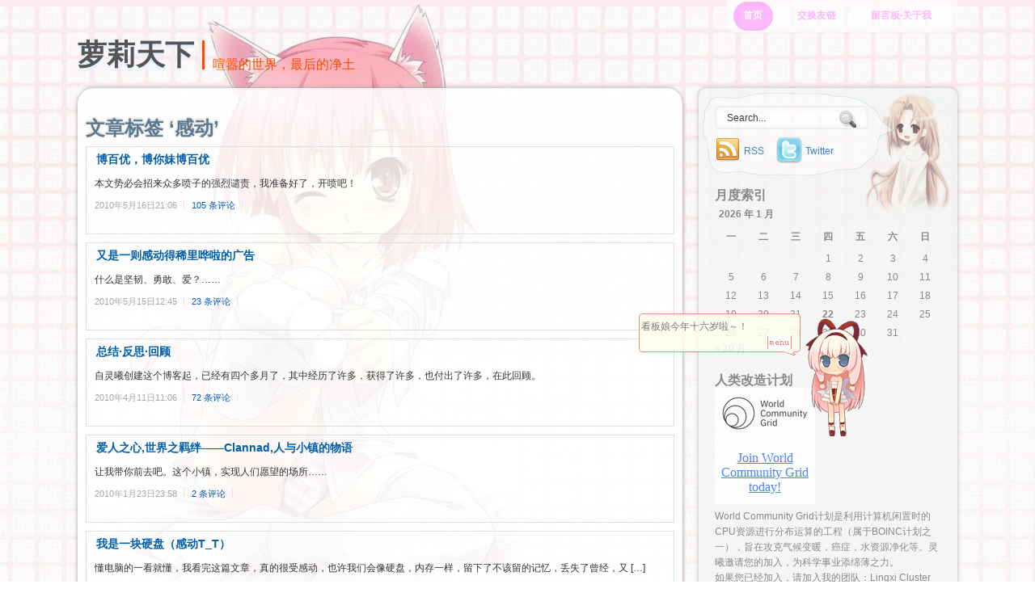

--- FILE ---
content_type: text/html; charset=UTF-8
request_url: https://lolis.info/tag/%E6%84%9F%E5%8A%A8
body_size: 11370
content:
<!DOCTYPE html PUBLIC "-//W3C//DTD XHTML 1.0 Strict//EN" "http://www.w3.org/TR/xhtml1/DTD/xhtml1-strict.dtd"> 


<html xmlns="http://www.w3.org/1999/xhtml" dir="ltr" lang="zh-Hans" prefix="og: https://ogp.me/ns#">

<head profile="http://gmpg.org/xfn/11">

	<title>

      
            感动 | 萝莉天下
            -萝莉天下
      
   </title>

	<meta http-equiv="content-type" content="text/html; charset=UTF-8" />

	<meta name="description" content="喧嚣的世界，最后的净土" />
	<meta name="google-site-verification" content="hjz8TNoypVJhSwl_xuRxtSQYX3FCW7tf7YyuIKqyRV8" />
	<style type="text/css" media="screen">@import url( https://lolis.info/wp-content/themes/lolis_new/style.css );</style>

   <link rel="alternate" type="application/rss+xml" title="RSS 2.0 - 所有文章" href="https://lolis.info/feed" />

	<link rel="alternate" type="application/rss+xml" title="RSS 2.0 - 所有评论" href="https://lolis.info/comments/feed" />

   <link rel="pingback" href="https://lolis.info/xmlrpc.php" />

      <!--[if lt IE 7]>

      <script type="text/javascript" src="https://lolis.info/wp-content/themes/lolis_new/js/unitpngfix.js"></script>

		<link rel="stylesheet" href="https://lolis.info/wp-content/themes/lolis_new/ie6.css" type="text/css" media="screen" />

	   <![endif]-->

   
   
		<!-- All in One SEO 4.9.2 - aioseo.com -->
	<meta name="robots" content="max-image-preview:large" />
	<link rel="canonical" href="https://lolis.info/tag/%e6%84%9f%e5%8a%a8" />
	<meta name="generator" content="All in One SEO (AIOSEO) 4.9.2" />
		<script type="application/ld+json" class="aioseo-schema">
			{"@context":"https:\/\/schema.org","@graph":[{"@type":"BreadcrumbList","@id":"https:\/\/lolis.info\/tag\/%E6%84%9F%E5%8A%A8#breadcrumblist","itemListElement":[{"@type":"ListItem","@id":"https:\/\/lolis.info#listItem","position":1,"name":"Home","item":"https:\/\/lolis.info","nextItem":{"@type":"ListItem","@id":"https:\/\/lolis.info\/tag\/%e6%84%9f%e5%8a%a8#listItem","name":"\u611f\u52a8"}},{"@type":"ListItem","@id":"https:\/\/lolis.info\/tag\/%e6%84%9f%e5%8a%a8#listItem","position":2,"name":"\u611f\u52a8","previousItem":{"@type":"ListItem","@id":"https:\/\/lolis.info#listItem","name":"Home"}}]},{"@type":"CollectionPage","@id":"https:\/\/lolis.info\/tag\/%E6%84%9F%E5%8A%A8#collectionpage","url":"https:\/\/lolis.info\/tag\/%E6%84%9F%E5%8A%A8","name":"\u611f\u52a8 | \u841d\u8389\u5929\u4e0b","inLanguage":"zh-CN","isPartOf":{"@id":"https:\/\/lolis.info\/#website"},"breadcrumb":{"@id":"https:\/\/lolis.info\/tag\/%E6%84%9F%E5%8A%A8#breadcrumblist"}},{"@type":"Organization","@id":"https:\/\/lolis.info\/#organization","name":"\u841d\u8389\u5929\u4e0b","description":"\u55a7\u56a3\u7684\u4e16\u754c\uff0c\u6700\u540e\u7684\u51c0\u571f","url":"https:\/\/lolis.info\/"},{"@type":"WebSite","@id":"https:\/\/lolis.info\/#website","url":"https:\/\/lolis.info\/","name":"\u841d\u8389\u5929\u4e0b","description":"\u55a7\u56a3\u7684\u4e16\u754c\uff0c\u6700\u540e\u7684\u51c0\u571f","inLanguage":"zh-CN","publisher":{"@id":"https:\/\/lolis.info\/#organization"}}]}
		</script>
		<!-- All in One SEO -->

<link rel="alternate" type="application/rss+xml" title="萝莉天下 &raquo; 感动 标签 Feed" href="https://lolis.info/tag/%e6%84%9f%e5%8a%a8/feed" />
<style id='wp-img-auto-sizes-contain-inline-css' type='text/css'>
img:is([sizes=auto i],[sizes^="auto," i]){contain-intrinsic-size:3000px 1500px}
/*# sourceURL=wp-img-auto-sizes-contain-inline-css */
</style>
<style id='wp-emoji-styles-inline-css' type='text/css'>

	img.wp-smiley, img.emoji {
		display: inline !important;
		border: none !important;
		box-shadow: none !important;
		height: 1em !important;
		width: 1em !important;
		margin: 0 0.07em !important;
		vertical-align: -0.1em !important;
		background: none !important;
		padding: 0 !important;
	}
/*# sourceURL=wp-emoji-styles-inline-css */
</style>
<style id='wp-block-library-inline-css' type='text/css'>
:root{--wp-block-synced-color:#7a00df;--wp-block-synced-color--rgb:122,0,223;--wp-bound-block-color:var(--wp-block-synced-color);--wp-editor-canvas-background:#ddd;--wp-admin-theme-color:#007cba;--wp-admin-theme-color--rgb:0,124,186;--wp-admin-theme-color-darker-10:#006ba1;--wp-admin-theme-color-darker-10--rgb:0,107,160.5;--wp-admin-theme-color-darker-20:#005a87;--wp-admin-theme-color-darker-20--rgb:0,90,135;--wp-admin-border-width-focus:2px}@media (min-resolution:192dpi){:root{--wp-admin-border-width-focus:1.5px}}.wp-element-button{cursor:pointer}:root .has-very-light-gray-background-color{background-color:#eee}:root .has-very-dark-gray-background-color{background-color:#313131}:root .has-very-light-gray-color{color:#eee}:root .has-very-dark-gray-color{color:#313131}:root .has-vivid-green-cyan-to-vivid-cyan-blue-gradient-background{background:linear-gradient(135deg,#00d084,#0693e3)}:root .has-purple-crush-gradient-background{background:linear-gradient(135deg,#34e2e4,#4721fb 50%,#ab1dfe)}:root .has-hazy-dawn-gradient-background{background:linear-gradient(135deg,#faaca8,#dad0ec)}:root .has-subdued-olive-gradient-background{background:linear-gradient(135deg,#fafae1,#67a671)}:root .has-atomic-cream-gradient-background{background:linear-gradient(135deg,#fdd79a,#004a59)}:root .has-nightshade-gradient-background{background:linear-gradient(135deg,#330968,#31cdcf)}:root .has-midnight-gradient-background{background:linear-gradient(135deg,#020381,#2874fc)}:root{--wp--preset--font-size--normal:16px;--wp--preset--font-size--huge:42px}.has-regular-font-size{font-size:1em}.has-larger-font-size{font-size:2.625em}.has-normal-font-size{font-size:var(--wp--preset--font-size--normal)}.has-huge-font-size{font-size:var(--wp--preset--font-size--huge)}.has-text-align-center{text-align:center}.has-text-align-left{text-align:left}.has-text-align-right{text-align:right}.has-fit-text{white-space:nowrap!important}#end-resizable-editor-section{display:none}.aligncenter{clear:both}.items-justified-left{justify-content:flex-start}.items-justified-center{justify-content:center}.items-justified-right{justify-content:flex-end}.items-justified-space-between{justify-content:space-between}.screen-reader-text{border:0;clip-path:inset(50%);height:1px;margin:-1px;overflow:hidden;padding:0;position:absolute;width:1px;word-wrap:normal!important}.screen-reader-text:focus{background-color:#ddd;clip-path:none;color:#444;display:block;font-size:1em;height:auto;left:5px;line-height:normal;padding:15px 23px 14px;text-decoration:none;top:5px;width:auto;z-index:100000}html :where(.has-border-color){border-style:solid}html :where([style*=border-top-color]){border-top-style:solid}html :where([style*=border-right-color]){border-right-style:solid}html :where([style*=border-bottom-color]){border-bottom-style:solid}html :where([style*=border-left-color]){border-left-style:solid}html :where([style*=border-width]){border-style:solid}html :where([style*=border-top-width]){border-top-style:solid}html :where([style*=border-right-width]){border-right-style:solid}html :where([style*=border-bottom-width]){border-bottom-style:solid}html :where([style*=border-left-width]){border-left-style:solid}html :where(img[class*=wp-image-]){height:auto;max-width:100%}:where(figure){margin:0 0 1em}html :where(.is-position-sticky){--wp-admin--admin-bar--position-offset:var(--wp-admin--admin-bar--height,0px)}@media screen and (max-width:600px){html :where(.is-position-sticky){--wp-admin--admin-bar--position-offset:0px}}

/*# sourceURL=wp-block-library-inline-css */
</style><style id='global-styles-inline-css' type='text/css'>
:root{--wp--preset--aspect-ratio--square: 1;--wp--preset--aspect-ratio--4-3: 4/3;--wp--preset--aspect-ratio--3-4: 3/4;--wp--preset--aspect-ratio--3-2: 3/2;--wp--preset--aspect-ratio--2-3: 2/3;--wp--preset--aspect-ratio--16-9: 16/9;--wp--preset--aspect-ratio--9-16: 9/16;--wp--preset--color--black: #000000;--wp--preset--color--cyan-bluish-gray: #abb8c3;--wp--preset--color--white: #ffffff;--wp--preset--color--pale-pink: #f78da7;--wp--preset--color--vivid-red: #cf2e2e;--wp--preset--color--luminous-vivid-orange: #ff6900;--wp--preset--color--luminous-vivid-amber: #fcb900;--wp--preset--color--light-green-cyan: #7bdcb5;--wp--preset--color--vivid-green-cyan: #00d084;--wp--preset--color--pale-cyan-blue: #8ed1fc;--wp--preset--color--vivid-cyan-blue: #0693e3;--wp--preset--color--vivid-purple: #9b51e0;--wp--preset--gradient--vivid-cyan-blue-to-vivid-purple: linear-gradient(135deg,rgb(6,147,227) 0%,rgb(155,81,224) 100%);--wp--preset--gradient--light-green-cyan-to-vivid-green-cyan: linear-gradient(135deg,rgb(122,220,180) 0%,rgb(0,208,130) 100%);--wp--preset--gradient--luminous-vivid-amber-to-luminous-vivid-orange: linear-gradient(135deg,rgb(252,185,0) 0%,rgb(255,105,0) 100%);--wp--preset--gradient--luminous-vivid-orange-to-vivid-red: linear-gradient(135deg,rgb(255,105,0) 0%,rgb(207,46,46) 100%);--wp--preset--gradient--very-light-gray-to-cyan-bluish-gray: linear-gradient(135deg,rgb(238,238,238) 0%,rgb(169,184,195) 100%);--wp--preset--gradient--cool-to-warm-spectrum: linear-gradient(135deg,rgb(74,234,220) 0%,rgb(151,120,209) 20%,rgb(207,42,186) 40%,rgb(238,44,130) 60%,rgb(251,105,98) 80%,rgb(254,248,76) 100%);--wp--preset--gradient--blush-light-purple: linear-gradient(135deg,rgb(255,206,236) 0%,rgb(152,150,240) 100%);--wp--preset--gradient--blush-bordeaux: linear-gradient(135deg,rgb(254,205,165) 0%,rgb(254,45,45) 50%,rgb(107,0,62) 100%);--wp--preset--gradient--luminous-dusk: linear-gradient(135deg,rgb(255,203,112) 0%,rgb(199,81,192) 50%,rgb(65,88,208) 100%);--wp--preset--gradient--pale-ocean: linear-gradient(135deg,rgb(255,245,203) 0%,rgb(182,227,212) 50%,rgb(51,167,181) 100%);--wp--preset--gradient--electric-grass: linear-gradient(135deg,rgb(202,248,128) 0%,rgb(113,206,126) 100%);--wp--preset--gradient--midnight: linear-gradient(135deg,rgb(2,3,129) 0%,rgb(40,116,252) 100%);--wp--preset--font-size--small: 13px;--wp--preset--font-size--medium: 20px;--wp--preset--font-size--large: 36px;--wp--preset--font-size--x-large: 42px;--wp--preset--spacing--20: 0.44rem;--wp--preset--spacing--30: 0.67rem;--wp--preset--spacing--40: 1rem;--wp--preset--spacing--50: 1.5rem;--wp--preset--spacing--60: 2.25rem;--wp--preset--spacing--70: 3.38rem;--wp--preset--spacing--80: 5.06rem;--wp--preset--shadow--natural: 6px 6px 9px rgba(0, 0, 0, 0.2);--wp--preset--shadow--deep: 12px 12px 50px rgba(0, 0, 0, 0.4);--wp--preset--shadow--sharp: 6px 6px 0px rgba(0, 0, 0, 0.2);--wp--preset--shadow--outlined: 6px 6px 0px -3px rgb(255, 255, 255), 6px 6px rgb(0, 0, 0);--wp--preset--shadow--crisp: 6px 6px 0px rgb(0, 0, 0);}:where(.is-layout-flex){gap: 0.5em;}:where(.is-layout-grid){gap: 0.5em;}body .is-layout-flex{display: flex;}.is-layout-flex{flex-wrap: wrap;align-items: center;}.is-layout-flex > :is(*, div){margin: 0;}body .is-layout-grid{display: grid;}.is-layout-grid > :is(*, div){margin: 0;}:where(.wp-block-columns.is-layout-flex){gap: 2em;}:where(.wp-block-columns.is-layout-grid){gap: 2em;}:where(.wp-block-post-template.is-layout-flex){gap: 1.25em;}:where(.wp-block-post-template.is-layout-grid){gap: 1.25em;}.has-black-color{color: var(--wp--preset--color--black) !important;}.has-cyan-bluish-gray-color{color: var(--wp--preset--color--cyan-bluish-gray) !important;}.has-white-color{color: var(--wp--preset--color--white) !important;}.has-pale-pink-color{color: var(--wp--preset--color--pale-pink) !important;}.has-vivid-red-color{color: var(--wp--preset--color--vivid-red) !important;}.has-luminous-vivid-orange-color{color: var(--wp--preset--color--luminous-vivid-orange) !important;}.has-luminous-vivid-amber-color{color: var(--wp--preset--color--luminous-vivid-amber) !important;}.has-light-green-cyan-color{color: var(--wp--preset--color--light-green-cyan) !important;}.has-vivid-green-cyan-color{color: var(--wp--preset--color--vivid-green-cyan) !important;}.has-pale-cyan-blue-color{color: var(--wp--preset--color--pale-cyan-blue) !important;}.has-vivid-cyan-blue-color{color: var(--wp--preset--color--vivid-cyan-blue) !important;}.has-vivid-purple-color{color: var(--wp--preset--color--vivid-purple) !important;}.has-black-background-color{background-color: var(--wp--preset--color--black) !important;}.has-cyan-bluish-gray-background-color{background-color: var(--wp--preset--color--cyan-bluish-gray) !important;}.has-white-background-color{background-color: var(--wp--preset--color--white) !important;}.has-pale-pink-background-color{background-color: var(--wp--preset--color--pale-pink) !important;}.has-vivid-red-background-color{background-color: var(--wp--preset--color--vivid-red) !important;}.has-luminous-vivid-orange-background-color{background-color: var(--wp--preset--color--luminous-vivid-orange) !important;}.has-luminous-vivid-amber-background-color{background-color: var(--wp--preset--color--luminous-vivid-amber) !important;}.has-light-green-cyan-background-color{background-color: var(--wp--preset--color--light-green-cyan) !important;}.has-vivid-green-cyan-background-color{background-color: var(--wp--preset--color--vivid-green-cyan) !important;}.has-pale-cyan-blue-background-color{background-color: var(--wp--preset--color--pale-cyan-blue) !important;}.has-vivid-cyan-blue-background-color{background-color: var(--wp--preset--color--vivid-cyan-blue) !important;}.has-vivid-purple-background-color{background-color: var(--wp--preset--color--vivid-purple) !important;}.has-black-border-color{border-color: var(--wp--preset--color--black) !important;}.has-cyan-bluish-gray-border-color{border-color: var(--wp--preset--color--cyan-bluish-gray) !important;}.has-white-border-color{border-color: var(--wp--preset--color--white) !important;}.has-pale-pink-border-color{border-color: var(--wp--preset--color--pale-pink) !important;}.has-vivid-red-border-color{border-color: var(--wp--preset--color--vivid-red) !important;}.has-luminous-vivid-orange-border-color{border-color: var(--wp--preset--color--luminous-vivid-orange) !important;}.has-luminous-vivid-amber-border-color{border-color: var(--wp--preset--color--luminous-vivid-amber) !important;}.has-light-green-cyan-border-color{border-color: var(--wp--preset--color--light-green-cyan) !important;}.has-vivid-green-cyan-border-color{border-color: var(--wp--preset--color--vivid-green-cyan) !important;}.has-pale-cyan-blue-border-color{border-color: var(--wp--preset--color--pale-cyan-blue) !important;}.has-vivid-cyan-blue-border-color{border-color: var(--wp--preset--color--vivid-cyan-blue) !important;}.has-vivid-purple-border-color{border-color: var(--wp--preset--color--vivid-purple) !important;}.has-vivid-cyan-blue-to-vivid-purple-gradient-background{background: var(--wp--preset--gradient--vivid-cyan-blue-to-vivid-purple) !important;}.has-light-green-cyan-to-vivid-green-cyan-gradient-background{background: var(--wp--preset--gradient--light-green-cyan-to-vivid-green-cyan) !important;}.has-luminous-vivid-amber-to-luminous-vivid-orange-gradient-background{background: var(--wp--preset--gradient--luminous-vivid-amber-to-luminous-vivid-orange) !important;}.has-luminous-vivid-orange-to-vivid-red-gradient-background{background: var(--wp--preset--gradient--luminous-vivid-orange-to-vivid-red) !important;}.has-very-light-gray-to-cyan-bluish-gray-gradient-background{background: var(--wp--preset--gradient--very-light-gray-to-cyan-bluish-gray) !important;}.has-cool-to-warm-spectrum-gradient-background{background: var(--wp--preset--gradient--cool-to-warm-spectrum) !important;}.has-blush-light-purple-gradient-background{background: var(--wp--preset--gradient--blush-light-purple) !important;}.has-blush-bordeaux-gradient-background{background: var(--wp--preset--gradient--blush-bordeaux) !important;}.has-luminous-dusk-gradient-background{background: var(--wp--preset--gradient--luminous-dusk) !important;}.has-pale-ocean-gradient-background{background: var(--wp--preset--gradient--pale-ocean) !important;}.has-electric-grass-gradient-background{background: var(--wp--preset--gradient--electric-grass) !important;}.has-midnight-gradient-background{background: var(--wp--preset--gradient--midnight) !important;}.has-small-font-size{font-size: var(--wp--preset--font-size--small) !important;}.has-medium-font-size{font-size: var(--wp--preset--font-size--medium) !important;}.has-large-font-size{font-size: var(--wp--preset--font-size--large) !important;}.has-x-large-font-size{font-size: var(--wp--preset--font-size--x-large) !important;}
/*# sourceURL=global-styles-inline-css */
</style>

<style id='classic-theme-styles-inline-css' type='text/css'>
/*! This file is auto-generated */
.wp-block-button__link{color:#fff;background-color:#32373c;border-radius:9999px;box-shadow:none;text-decoration:none;padding:calc(.667em + 2px) calc(1.333em + 2px);font-size:1.125em}.wp-block-file__button{background:#32373c;color:#fff;text-decoration:none}
/*# sourceURL=/wp-includes/css/classic-themes.min.css */
</style>
<link rel='stylesheet' id='jquery.fancybox-css' href='https://lolis.info/wp-content/plugins/fancy-box/jquery.fancybox.css?ver=1.2.6' type='text/css' media='all' />
<link rel='stylesheet' id='wp-pagenavi-css' href='https://lolis.info/wp-content/themes/lolis_new/pagenavi-css.css?ver=2.70' type='text/css' media='all' />
<link rel='stylesheet' id='digg_css-css' href='https://lolis.info/wp-content/plugins/wordpress-comment-digg.bak/css/style.css?ver=6.9' type='text/css' media='all' />
<script type="text/javascript" src="https://lolis.info/wp-includes/js/jquery/jquery.min.js?ver=3.7.1" id="jquery-core-js"></script>
<script type="text/javascript" src="https://lolis.info/wp-includes/js/jquery/jquery-migrate.min.js?ver=3.4.1" id="jquery-migrate-js"></script>
<script type="text/javascript" src="https://lolis.info/wp-content/plugins/fancy-box/jquery.fancybox.js?ver=1.2.6" id="jquery.fancybox-js"></script>
<script type="text/javascript" src="https://lolis.info/wp-content/plugins/fancy-box/jquery.easing.js?ver=1.3" id="jquery.easing-js"></script>
<link rel="EditURI" type="application/rsd+xml" title="RSD" href="https://lolis.info/xmlrpc.php?rsd" />
<meta name="generator" content="WordPress 6.9" />
<script type="text/javascript">
  jQuery(document).ready(function($){
    var select = $('a[href$=".bmp"],a[href$=".gif"],a[href$=".jpg"],a[href$=".jpeg"],a[href$=".png"],a[href$=".BMP"],a[href$=".GIF"],a[href$=".JPG"],a[href$=".JPEG"],a[href$=".PNG"]');
    select.attr('rel', 'fancybox');
    select.fancybox();
  });
</script>
<link rel="stylesheet" type="text/css" href="https://lolis.info/wp-content/plugins/weichuncai/css/style.css"><script>var path = "https://lolis.info";var imagewidth = '85';var imageheight = '152';</script><script src="https://lolis.info/wp-content/plugins/weichuncai/js/common.js"></script><script>smWCC.createFace("https://lolis.info/wp-content/plugins/weichuncai/skin/rakutori/face1.gif", "https://lolis.info/wp-content/plugins/weichuncai/skin/rakutori/face2.gif", "https://lolis.info/wp-content/plugins/weichuncai/skin/rakutori/face3.gif");</script><script>var talkself_user = [  ];smWCC.talkself_arr = smWCC.talkself_arr.concat(talkself_user);</script><script type="text/javascript">
	window._wp_rp_static_base_url = 'https://wprp.sovrn.com/static/';
	window._wp_rp_wp_ajax_url = "https://lolis.info/wp-admin/admin-ajax.php";
	window._wp_rp_plugin_version = '3.6.4';
	window._wp_rp_post_id = '676';
	window._wp_rp_num_rel_posts = '10';
	window._wp_rp_thumbnails = false;
	window._wp_rp_post_title = '%E5%8D%9A%E7%99%BE%E4%BC%98%EF%BC%8C%E5%8D%9A%E4%BD%A0%E5%A6%B9%E5%8D%9A%E7%99%BE%E4%BC%98';
	window._wp_rp_post_tags = ['seo', '%E5%90%83%E9%A5%AD', '%E7%99%BE%E5%BA%A6%E5%9C%B0%E5%9B%BE', '%E5%8D%9A%E5%AE%A2', '%E6%97%A5%E8%AE%B0', 'wp+keyword+link', '%E5%B0%8F%E8%A7%86%E7%95%8C', '%E7%A9%BA%E9%97%B4', 'pr', '%E5%8D%9A%E7%99%BE%E4%BC%98', '%E7%99%BE%E5%BA%A6', '%E4%B8%BB%E9%A2%98', '%E6%84%9F%E5%8A%A8', '%E7%BD%91%E6%9D%A5%E5%BE%80%E4%BA%8B', '%E7%BD%91%E6%9D%A5%E5%BE%80%E4%BA%8B', 'a', 'keyword'];
	window._wp_rp_promoted_content = false;
</script>
<script type="text/javascript" >var cmt_digg_vote_down = "鄙视她";var cmt_digg_vote_up = "支持她";var url = "https://lolis.info";</script>
	<style>
	#sidebar,#content {-moz-border-radius:20px;-webkit-border-radius:20px}
	</style>

</head>



<body id="top">



<div id="navigation">

   <div class="inner">
	

   	<ul>

   	   <li class="current_page_item"><a href="https://lolis.info">首页</a></li>

         <li class="page_item page-item-687"><a href="https://lolis.info/links">交换友链</a></li>
<li class="page_item page-item-321"><a href="https://lolis.info/comments">留言板·关于我</a></li>

   	</ul>

   </div>

   <div class="fixed"></div>

</div>



<div id="header">

   <div class="inner">
<div id="logo">

         
			   <h1 id="title"><a href="https://lolis.info/" title="萝莉天下" rel="home">萝莉天下</a></h2>

           <div id="tagline">喧嚣的世界，最后的净土</div>

		   
   	</div>
   	

   </div>

   <div class="fixed"></div>

</div>

    

<div id="wrapout" class="inner">

   <div id="wrapin">
<!--随机背景图在此-->
<script language="JavaScript">
bg = new Array(1);<!--背景总数X Array(X) -->
<!--添加路径注意 bg[X] -->
bg[0] = '/wp-content/themes/lolis_new/images/221.jpg'
<!---bg[1] = '/background.gif'--->
<!--添加路径结束-->
index = Math.floor(Math.random() * bg.length);
document.write("<style>body{ background:url('"+bg[index]+"') fixed left top;-webkit-background-size: 100% 100%;-o-background-size 100% 100%;}</style>");</script>
<!--随机背景结束-->
<!--随机吐槽开始--><!--

<!--随机吐槽结束-->	<div id="main">
    	<div id="content">

   		<div class="post">
   			   				<div class="title bottom_space">
   					<h2>
   文章标签 &#8216;感动&#8217;   					</h2>
   					<div class="fixed"></div>
   				</div><!-- title -->
   			   
   			<div class="content">
   
      			<div class="boxcaption"><h3><a href="https://lolis.info/2010-05/thread-676-1-1.html" rel="bookmark">博百优，博你妹博百优</a></h3></div>
   			<div class="box">
   				<div class="excerpt">
   					<p>本文势必会招来众多喷子的强烈谴责，我准备好了，开喷吧！</p>
   				</div>
   				<div class="info">
   				   <span class="date">2010年5月16日21:06</span>
   				   <span><a href="https://lolis.info/2010-05/thread-676-1-1.html#comments">105 条评论</a></span>
   			   </div>
   			</div>
   
      			<div class="boxcaption"><h3><a href="https://lolis.info/2010-05/thread-675-1-1.html" rel="bookmark">又是一则感动得稀里哗啦的广告</a></h3></div>
   			<div class="box">
   				<div class="excerpt">
   					<p>什么是坚韧、勇敢、爱？&hellip;&hellip;</p>
   				</div>
   				<div class="info">
   				   <span class="date">2010年5月15日12:45</span>
   				   <span><a href="https://lolis.info/2010-05/thread-675-1-1.html#comments">23 条评论</a></span>
   			   </div>
   			</div>
   
      			<div class="boxcaption"><h3><a href="https://lolis.info/2010-04/thread-620-1-1.html" rel="bookmark">总结·反思·回顾</a></h3></div>
   			<div class="box">
   				<div class="excerpt">
   					<p>自灵曦创建这个博客起，已经有四个多月了，其中经历了许多，获得了许多，也付出了许多，在此回顾。</p>
   				</div>
   				<div class="info">
   				   <span class="date">2010年4月11日11:06</span>
   				   <span><a href="https://lolis.info/2010-04/thread-620-1-1.html#comments">72 条评论</a></span>
   			   </div>
   			</div>
   
      			<div class="boxcaption"><h3><a href="https://lolis.info/2010-01/thread-218-1-1.html" rel="bookmark">爱人之心,世界之羁绊——Clannad,人与小镇的物语</a></h3></div>
   			<div class="box">
   				<div class="excerpt">
   					<p>让我带你前去吧。这个小镇，实现人们愿望的场所……</p>
   				</div>
   				<div class="info">
   				   <span class="date">2010年1月23日23:58</span>
   				   <span><a href="https://lolis.info/2010-01/thread-218-1-1.html#comments">2 条评论</a></span>
   			   </div>
   			</div>
   
      			<div class="boxcaption"><h3><a href="https://lolis.info/2008-12/thread-44-1-1.html" rel="bookmark">我是一块硬盘（感动T_T）</a></h3></div>
   			<div class="box">
   				<div class="excerpt">
   					<p>懂电脑的一看就懂，我看完这篇文章，真的很受感动，也许我们会像硬盘，内存一样，留下了不该留的记忆，丢失了曾经，又 [&hellip;]</p>
   				</div>
   				<div class="info">
   				   <span class="date">2008年12月27日20:28</span>
   				   <span><a href="https://lolis.info/2008-12/thread-44-1-1.html#comments">1 条评论</a></span>
   			   </div>
   			</div>
   
      			</div><!-- content -->
   		</div> <!-- post -->
   		<div class="fixed"></div>         
   
   		<div id="bottom">
   			<div class="postnav">
   
   				   					   				   
   				<div class="fixed"></div>
   			</div>
   		</div>
         <div class="fixed"></div>
		</div>
	</div>

<div id="sidebarwrap">
	<div id="sidebar">


			<!-- searchbox START -->
		<div id="searchbox">
		  
	   <form action="https://lolis.info" method="get">
			<div class="content">
				<input type="text" class="textfield" name="s" onblur="this.value=(this.value=='') ? 'Search...' : this.value;" onfocus="this.value=(this.value=='Search...') ? '' : this.value;" value="Search..." />
				<input id="searchsubmit" name="searchsubmit" type="image" src="https://lolis.info/wp-content/themes/lolis_new/images/search.gif" alt="search" tabindex="2" />
			</div>
		</form>
			   </div>	
   <!-- searchbox END -->
   
         <div class="sidebar-box">
            <div class="content">
               <div id="subscribe">
               <a rel="external nofollow" id="feedrss" title="订阅这个博客的文章" href="https://lolis.info/feed">RSS</a>
               </div>
               				   <a id="followme" title="Follow me!" href="https://twitter.com/loliworld/">Twitter</a>
				      			   <div class="fixed"></div>
		      </div>
         </div>
<!-- zmsky -->
  <div id="calendar-2" class="sidebar-box widget_calendar"><h2>月度索引</h2><div id="calendar_wrap" class="calendar_wrap"><table id="wp-calendar" class="wp-calendar-table">
	<caption>2026 年 1 月</caption>
	<thead>
	<tr>
		<th scope="col" aria-label="星期一">一</th>
		<th scope="col" aria-label="星期二">二</th>
		<th scope="col" aria-label="星期三">三</th>
		<th scope="col" aria-label="星期四">四</th>
		<th scope="col" aria-label="星期五">五</th>
		<th scope="col" aria-label="星期六">六</th>
		<th scope="col" aria-label="星期日">日</th>
	</tr>
	</thead>
	<tbody>
	<tr>
		<td colspan="3" class="pad">&nbsp;</td><td>1</td><td>2</td><td>3</td><td>4</td>
	</tr>
	<tr>
		<td>5</td><td>6</td><td>7</td><td>8</td><td>9</td><td>10</td><td>11</td>
	</tr>
	<tr>
		<td>12</td><td>13</td><td>14</td><td>15</td><td>16</td><td>17</td><td>18</td>
	</tr>
	<tr>
		<td>19</td><td>20</td><td>21</td><td id="today">22</td><td>23</td><td>24</td><td>25</td>
	</tr>
	<tr>
		<td>26</td><td>27</td><td>28</td><td>29</td><td>30</td><td>31</td>
		<td class="pad" colspan="1">&nbsp;</td>
	</tr>
	</tbody>
	</table><nav aria-label="上个月及下个月" class="wp-calendar-nav">
		<span class="wp-calendar-nav-prev"><a href="https://lolis.info/date/2014/10">&laquo; 10 月</a></span>
		<span class="pad">&nbsp;</span>
		<span class="wp-calendar-nav-next">&nbsp;</span>
	</nav></div></div><div id="text-10" class="sidebar-box widget_text"><h2>人类改造计划</h2>			<div class="textwidget"><iframe src="https://www.worldcommunitygrid.org/getDynamicImage.do?memberName=liaochong&mnOn=false&stat=1&imageNum=3&rankOn=true&projectsOn=false&special=true" frameborder="0" name="di" scrolling="no" width="125px" height="144px"></iframe>
<p>World Community Grid计划是利用计算机闲置时的CPU资源进行分布运算的工程（属于BOINC计划之一），旨在攻克气候变暖，癌症，水资源净化等。灵曦邀请您的加入，为科学事业添绵薄之力。</p><p>如果您已经加入，请加入我的团队：Lingxi Cluster Computing</p></div>
		</div><div id="views-4" class="sidebar-box widget_views"><h2>围观最多</h2><ul>
<li><a href="https://lolis.info/comments"  title="留言板&middot;关于我">留言板&middot;关于我</a> - 308,221 次推倒</li><li><a href="https://lolis.info/2010-04/thread-646-1-1.html"  title="《霜儿九岁》&mdash;&mdash;天之哀歌">《霜儿九岁》&mdash;&mdash;天之哀歌</a> - 170,474 次推倒</li><li><a href="https://lolis.info/2010-04/thread-570-1-1.html"  title="春暖人间~LOLI小说第二季低调放出">春暖人间~LOLI小说第二季低调放出</a> - 75,848 次推倒</li><li><a href="https://lolis.info/2012-03/thread-1410-1-1.html"  title="感冒病毒V2.0  Released">感冒病毒V2.0  Released</a> - 69,788 次推倒</li><li><a href="https://lolis.info/links"  title="交换友链">交换友链</a> - 68,678 次推倒</li><li><a href="https://lolis.info/2010-05/thread-684-1-1.html"  title="Google，SSL很危险~">Google，SSL很危险~</a> - 59,524 次推倒</li><li><a href="https://lolis.info/2010-04/thread-635-1-1.html"  title="Vps架设OpenVPN教程及经验总结">Vps架设OpenVPN教程及经验总结</a> - 48,428 次推倒</li><li><a href="https://lolis.info/2011-05/thread-1195-1-1.html"  title="部署BackTrack5全过程">部署BackTrack5全过程</a> - 45,122 次推倒</li><li><a href="https://lolis.info/2012-02/thread-1401-1-1.html"  title="使用SSH Keys免密码连接LISH">使用SSH Keys免密码连接LISH</a> - 40,779 次推倒</li><li><a href="https://lolis.info/2010-04/thread-607-1-1.html"  title="原来，答题卡也可以DIY的（多图杀猫，窄带自重）">原来，答题卡也可以DIY的（多图杀猫，窄带自重）</a> - 39,822 次推倒</li></ul>
</div><div id="linkcat-2" class="sidebar-box widget_links"><h2>有情链接</h2>
	<ul class='xoxo blogroll'>
<li><a href="https://candycradle.me/" target="_blank">Candy Love</a></li>
<li><a href="http://www.dearsama.com/" target="_blank">Is Dear</a></li>
<li><a href="http://crazism.net/" target="_blank">LoveeHome</a></li>
<li><a href="http://maplebeats.com/" target="_blank">Maplebeats</a></li>
<li><a href="http://ooxx.cx/" target="_blank">OOXX</a></li>
<li><a href="http://www.neverwow.com/" target="_blank">Velaciela</a></li>
<li><a href="http://wifibeta.com/" target="_blank">WIFI-BETA</a></li>
<li><a href="http://ahohm.net/" target="_blank">あほの部屋</a></li>
<li><a href="http://loli.cat/" target="_blank">三号线地铁</a></li>
<li><a href="http://www.26kg.cn/" target="_blank">二十六公斤</a></li>
<li><a href="http://beamnote.com/" target="_blank">光线部落</a></li>
<li><a href="http://www.wancheng.li" target="_blank">凤凰不归巢</a></li>
<li><a href="http://blog.wysaid.org/" target="_blank">大师兄的博客</a></li>
<li><a href="http://iqbee.me/" target="_blank">心甜小记</a></li>
<li><a href="http://www.happyla.net/" target="_blank">快乐啦</a></li>
<li><a href="http://www.lianyue.org/" target="_blank">恋月 Blog</a></li>
<li><a href="http://www.loveyu.org" title="记录生活的点滴！" target="_blank">恋羽日记</a></li>
<li><a href="http://www.yucoat.com/" target="_blank">恒亮yucoat</a></li>
<li><a href="http://suley.net/" target="_blank">时光纪</a></li>
<li><a href="http://www.zyzt.info/">昭奕杂谈</a></li>
<li><a href="http://www.wdssmq.com/" target="_blank">沉冰浮水</a></li>
<li><a href="http://www.rockia.net/" target="_blank">洛奇亚</a></li>
<li><a href="http://xuanwobbs.com.cn" target="_blank">漩涡网安</a></li>
<li><a href="http://xiao3.com.cn/" target="_blank">潇洒墨迹</a></li>
<li><a href="http://xloli.net/">萝莉部落</a></li>
<li><a href="http://www.rainmoe.com/" target="_blank">邪罗刹のblog</a></li>

	</ul>
</div>
<div id="meta-5" class="sidebar-box widget_meta"><h2>其他操作</h2>
		<ul>
						<li><a href="https://lolis.info/wp-login.php">登录</a></li>
			<li><a href="https://lolis.info/feed">条目 feed</a></li>
			<li><a href="https://lolis.info/comments/feed">评论 feed</a></li>

			<li><a href="https://cn.wordpress.org/">WordPress.org</a></li>
		</ul>

		</div>
	<div class="sidebar-box">

	</div>
	</div>
</div> 
   	<div class="fixed"></div>
   </div>
   <div class="fixed"></div>
</div>
	<div class="fixed"></div>
<div id="footer">
   <div class="inner">
   	<p>版权所有 &copy;  2026 萝莉天下 1949-2013 Theme designed by Deep-Mix |   
本站法律顾问：<a href="http://www.itlaw.com.cn" target="_blank" rel="nofollow">ITLAW-庄毅雄</a> 
<a href="https://lolis.info/sitemap_baidu.xml" target="_blank">百度Sitemap(xml)</a>|
<a href="https://lolis.info/sitemap.html">百度Sitemap(html)</a>|
<a href="https://lolis.info/sitemap.xml" target="_blank">Google Sitemap(xml)<script language="javascript" type="text/javascript">var KM_ID = "1f81c2e99209bc59";</script>
</a></p>
</div>

   	<div class="alignright">
				<a class="icn_up" title="Top of Page" href="#top"> Top of Page </a>
		</div>
   </div>
   <div class="fixed"></div>
</div>

<script type="speculationrules">
{"prefetch":[{"source":"document","where":{"and":[{"href_matches":"/*"},{"not":{"href_matches":["/wp-*.php","/wp-admin/*","/wp-content/uploads/*","/wp-content/*","/wp-content/plugins/*","/wp-content/themes/lolis_new/*","/*\\?(.+)"]}},{"not":{"selector_matches":"a[rel~=\"nofollow\"]"}},{"not":{"selector_matches":".no-prefetch, .no-prefetch a"}}]},"eagerness":"conservative"}]}
</script>
<script type="module"  src="https://lolis.info/wp-content/plugins/all-in-one-seo-pack/dist/Lite/assets/table-of-contents.95d0dfce.js?ver=4.9.2" id="aioseo/js/src/vue/standalone/blocks/table-of-contents/frontend.js-js"></script>
<script type="text/javascript" src="https://lolis.info/wp-content/plugins/wordpress-comment-digg.bak/js/digg.js?ver=1.0" id="digg_script-js"></script>
<script id="wp-emoji-settings" type="application/json">
{"baseUrl":"https://s.w.org/images/core/emoji/17.0.2/72x72/","ext":".png","svgUrl":"https://s.w.org/images/core/emoji/17.0.2/svg/","svgExt":".svg","source":{"concatemoji":"https://lolis.info/wp-includes/js/wp-emoji-release.min.js?ver=6.9"}}
</script>
<script type="module">
/* <![CDATA[ */
/*! This file is auto-generated */
const a=JSON.parse(document.getElementById("wp-emoji-settings").textContent),o=(window._wpemojiSettings=a,"wpEmojiSettingsSupports"),s=["flag","emoji"];function i(e){try{var t={supportTests:e,timestamp:(new Date).valueOf()};sessionStorage.setItem(o,JSON.stringify(t))}catch(e){}}function c(e,t,n){e.clearRect(0,0,e.canvas.width,e.canvas.height),e.fillText(t,0,0);t=new Uint32Array(e.getImageData(0,0,e.canvas.width,e.canvas.height).data);e.clearRect(0,0,e.canvas.width,e.canvas.height),e.fillText(n,0,0);const a=new Uint32Array(e.getImageData(0,0,e.canvas.width,e.canvas.height).data);return t.every((e,t)=>e===a[t])}function p(e,t){e.clearRect(0,0,e.canvas.width,e.canvas.height),e.fillText(t,0,0);var n=e.getImageData(16,16,1,1);for(let e=0;e<n.data.length;e++)if(0!==n.data[e])return!1;return!0}function u(e,t,n,a){switch(t){case"flag":return n(e,"\ud83c\udff3\ufe0f\u200d\u26a7\ufe0f","\ud83c\udff3\ufe0f\u200b\u26a7\ufe0f")?!1:!n(e,"\ud83c\udde8\ud83c\uddf6","\ud83c\udde8\u200b\ud83c\uddf6")&&!n(e,"\ud83c\udff4\udb40\udc67\udb40\udc62\udb40\udc65\udb40\udc6e\udb40\udc67\udb40\udc7f","\ud83c\udff4\u200b\udb40\udc67\u200b\udb40\udc62\u200b\udb40\udc65\u200b\udb40\udc6e\u200b\udb40\udc67\u200b\udb40\udc7f");case"emoji":return!a(e,"\ud83e\u1fac8")}return!1}function f(e,t,n,a){let r;const o=(r="undefined"!=typeof WorkerGlobalScope&&self instanceof WorkerGlobalScope?new OffscreenCanvas(300,150):document.createElement("canvas")).getContext("2d",{willReadFrequently:!0}),s=(o.textBaseline="top",o.font="600 32px Arial",{});return e.forEach(e=>{s[e]=t(o,e,n,a)}),s}function r(e){var t=document.createElement("script");t.src=e,t.defer=!0,document.head.appendChild(t)}a.supports={everything:!0,everythingExceptFlag:!0},new Promise(t=>{let n=function(){try{var e=JSON.parse(sessionStorage.getItem(o));if("object"==typeof e&&"number"==typeof e.timestamp&&(new Date).valueOf()<e.timestamp+604800&&"object"==typeof e.supportTests)return e.supportTests}catch(e){}return null}();if(!n){if("undefined"!=typeof Worker&&"undefined"!=typeof OffscreenCanvas&&"undefined"!=typeof URL&&URL.createObjectURL&&"undefined"!=typeof Blob)try{var e="postMessage("+f.toString()+"("+[JSON.stringify(s),u.toString(),c.toString(),p.toString()].join(",")+"));",a=new Blob([e],{type:"text/javascript"});const r=new Worker(URL.createObjectURL(a),{name:"wpTestEmojiSupports"});return void(r.onmessage=e=>{i(n=e.data),r.terminate(),t(n)})}catch(e){}i(n=f(s,u,c,p))}t(n)}).then(e=>{for(const n in e)a.supports[n]=e[n],a.supports.everything=a.supports.everything&&a.supports[n],"flag"!==n&&(a.supports.everythingExceptFlag=a.supports.everythingExceptFlag&&a.supports[n]);var t;a.supports.everythingExceptFlag=a.supports.everythingExceptFlag&&!a.supports.flag,a.supports.everything||((t=a.source||{}).concatemoji?r(t.concatemoji):t.wpemoji&&t.twemoji&&(r(t.twemoji),r(t.wpemoji)))});
//# sourceURL=https://lolis.info/wp-includes/js/wp-emoji-loader.min.js
/* ]]> */
</script>
<script type="text/javascript">

  var _gaq = _gaq || [];
  _gaq.push(['_setAccount', 'UA-17999297-1']);
  _gaq.push(['_setDomainName', 'none']);
  _gaq.push(['_setAllowLinker', true]);
  _gaq.push(['_trackPageview']);

  (function() {
    var ga = document.createElement('script'); ga.type = 'text/javascript'; ga.async = true;
    ga.src = ('https:' == document.location.protocol ? 'https://ssl' : 'http://www') + '.google-analytics.com/ga.js';
    var s = document.getElementsByTagName('script')[0]; s.parentNode.insertBefore(ga, s);
  })();

</script><script defer src="https://static.cloudflareinsights.com/beacon.min.js/vcd15cbe7772f49c399c6a5babf22c1241717689176015" integrity="sha512-ZpsOmlRQV6y907TI0dKBHq9Md29nnaEIPlkf84rnaERnq6zvWvPUqr2ft8M1aS28oN72PdrCzSjY4U6VaAw1EQ==" data-cf-beacon='{"version":"2024.11.0","token":"534cc4d299f54032881eae979c2e2570","r":1,"server_timing":{"name":{"cfCacheStatus":true,"cfEdge":true,"cfExtPri":true,"cfL4":true,"cfOrigin":true,"cfSpeedBrain":true},"location_startswith":null}}' crossorigin="anonymous"></script>
</body>
</html>


--- FILE ---
content_type: text/html; charset=UTF-8
request_url: https://www.worldcommunitygrid.org/getDynamicImage.do?memberName=liaochong&mnOn=false&stat=1&imageNum=3&rankOn=true&projectsOn=false&special=true
body_size: 829
content:









<!DOCTYPE HTML PUBLIC "-//W3C//DTD HTML 4.01 Transitional//EN">

<html>
<head>
<meta http-equiv="Content-Type" content="text/html; charset=iso-8859-1">
</head>
<style type="text/css">
body {font-family: 'Arial,sans-serif; font-size: .75rem; margin: 0px;padding: 0px;line-height:1rem;letter-spacing:.32px;}
table {font-family: Arial,sans-serif; font-size: 75rem; color: #161616; line-height: 1rem;letter-spacing:.32px;}
div, span, p, ul, li, td, th { font-family: Arial,sans-serif; font-size: .75rem;line-height:1rem;letter-spacing:.32px;}
a {color: #0f62fe; text-decoration: underline; font-size: .75rem;line-height:1rem;letter-spacing:.32px;}
a:active {color: #0043ce; text-decoration: underline; font-size: .75rem;line-height:1rem;letter-spacing:.32px;}
a:hover {color: #0043ce; text-decoration: underline; font-size: .75rem;line-height:1rem;letter-spacing:.32px;}
a.link {color: #0f62fe; text-decoration: underline; font-size: .75rem;line-height:1rem;letter-spacing:.32px;}
a.link :active {color: #0043ce; text-decoration: underline; font-size: .75rem;line-height:1rem;letter-spacing:.32px;}
a.link :hover {color: #0043ce; text-decoration: underline; font-size: .75rem;line-height:1rem;letter-spacing:.32px;}
</style>
<body text="#161616" link="0f62fe" leftmargin="0" topmargin="0" rightmargin="0" bottommargin="0" marginwidth="0">

<div style="padding:2px;text-align:center;background-color:#FFFFFF; width:120;">
<a href="https://widget.worldcommunitygrid.org/discover.action" rel="noopener noreferrer" target="_blank"><img src="/images/logo_images/dyn_logo_3.jpg" alt="World Community Grid Logo" border="0" /></a><br />



<br />


<a href="https://widget.worldcommunitygrid.org/discover.action" rel="noopener noreferrer" target="_blank">Join World Community Grid today!</a><br />
<br />
</div>





<noscript><iframe src="//www.googletagmanager.com/ns.html?id=GTM-P7SR87"
height="0" width="0" style="display:none;visibility:hidden"></iframe></noscript>
<script>(function(w,d,s,l,i){w[l]=w[l]||[];w[l].push({'gtm.start':
new Date().getTime(),event:'gtm.js'});var f=d.getElementsByTagName(s)[0],
j=d.createElement(s),dl=l!='dataLayer'?'&l='+l:'';j.async=true;j.src=
'//www.googletagmanager.com/gtm.js?id='+i+dl;f.parentNode.insertBefore(j,f);
})(window,document,'script','dataLayer','GTM-P7SR87');</script>



</body>
</html>

--- FILE ---
content_type: text/html; charset=UTF-8
request_url: https://lolis.info/?a=getdata
body_size: 270
content:
{"notice":"<p>\u770b\u677f\u5a18\u4eca\u5e74\u5341\u516d\u5c81\u5566\uff5e\uff01<\/p>","adminname":"\u7075\u66e6\u9171","isnotice":null,"ques":["\u65e9\u4e0a\u597d","\u4f60\u597d","\u4f60\u662f\u8c01","hi","88"],"ans":["\u65e9\u4e0a\u597d\u7684\u8bf4\uff5e","\u597d\u597d\u7684\u8bf4\uff5e","\u6211\u5c31\u662f\u53ef\u7231\u7684\u5c0f\u6625\u83dc\u5566\uff5e","\u54e6\u54c8\u54df\u7684\u8bf4\uff5e","\u62dc\u62dc~"],"lifetime":{"rakutori":1280717375,"neko":1280717375,"chinese_moe":1280717375},"ccs":["rakutori","neko","chinese_moe"],"defaultccs":"rakutori","foods":["\u91d1\u5777\u5783","\u54b8\u6885\u5e72","\u68cd\u72b6\u7269","",""],"eatsay":["\u5403\u4e86\u91d1\u5777\u5783\uff0c\u4e00\u5200\u80fd\u79d2\u4e00\u4e07\u516b\uff5e\uff01","\u5403\u54b8\u6885\u5e72\uff0c\u53d8\u8d85\u4eba\uff01\u54e6\u8036\uff5e\uff5e\uff5e","\u5514...\u554a...\u4e3b\u4eba~~\u90a3\u79cd\u5730\u65b9\u4e0d\u53ef\u4ee5~\uff01","",""],"talkself":[["\u560e\u54e6\uff5e","1"]],"showlifetime":"\u6211\u5df2\u7ecf\u4e0e\u4e3b\u4eba \u7075\u66e6\u9171 \u4e00\u8d77\u751f\u5b58\u4e86 <font color=\"red\">5651<\/font> \u5929 <font color=\"red\">23<\/font> \u5c0f\u65f6 <font color=\"red\">1<\/font> \u5206\u949f <font color=\"red\">49<\/font> \u79d2\u7684\u5feb\u4e50\u65f6\u5149\u5566\uff5e*^_^*"}

--- FILE ---
content_type: text/css
request_url: https://lolis.info/wp-content/plugins/wordpress-comment-digg.bak/css/style.css?ver=6.9
body_size: -160
content:
/*comment-digg*/
.fL					{float:left}
.fR					{float:right}
.clearfix:after 	{content: ".";display: block;height: 0;clear: both;visibility: hidden}
.clearfix 			{display: inline-block}
* html .clearfix 	{height: 1%}
.clearfix 			{display: block}
.cd-wrapper{cursor:default;font-size:12px;font-family:Venderna;margin:7px 6px 4px}
a.cd-votebtn{padding:2px;cursor:pointer}
span.cd-votebtn{padding:2px;color:#333}
.cd-votebar{padding:4px 8px 0 8px}

--- FILE ---
content_type: text/css
request_url: https://lolis.info/wp-content/plugins/weichuncai/css/style.css
body_size: 301
content:
#smchuncai {opacity:0.85;width:160px;height:160px;position:fixed;top:400px;left:800px;font-size:12px;}
* html #smchuncai {position:absolute;}
#chuncaiface {width:160px;height:160px;background-repeat:no-repeat;position:absolute;top:0px;left:0px;}
/*#chuncaimenu {width:46px;line-height:16px;float:left;font-size:12px;cursor:pointer;background-color:#666;color:#FFF;text-align:center;}*/
#showchuncaimenu {float:left;text-align:left;width:100%;overflow:hidden;display:none;}
/*#showchuncaimenu ul, */#tempsaying ul {margin:1px 0px 0px 0px;padding:0px 0px 0px 5px;float:left;width:100%;line-height:16px;cursor:pointer;overflow:hidden;}
.wcc_mlist {text-align:center;width:47%;float:left;line-height:16px;margin:0;padding:0px 0px 4px 0px;cursor:pointer;overflow:hidden;}
#tempsaying ul {width:96%;}
#callchuncai {position:fixed;width:60px;line-height:16px;cursor:pointer;display:none;font-size:12px;border:1px solid #e87a73;background-color:#FFF;}
* html #callchuncai {position:absolute;}
#dialog_chat {position:absolute;top:0px;left:-205px;width:200px;line-height:23px;text-align:left;}
#dialog_chat_loading {width:200px;height:30px;background:url("../imgs/loading.gif") no-repeat center center;display:none;}
#chat_top {float:left;width:200px;height:5px;overflow:hidden;background:url("../imgs/chat_top.gif") no-repeat;}
#dialog_chat_contents, #chuncaisaying, #getmenu, #tempsaying {float:left;margin:0;padding-left:0px;width:198px;line-height:23px;background-color:#ffffee;}
#getmenu, #tempsaying,#chuncaisaying {padding:0px 0px 0px 2px; width:196px;}
#dialog_chat_contents {width:198px;border-left:1px solid #e87a73;border-right:1px solid #e87a73;}
#chat_bottom {width:200px;height:10px;float:left;background:url("../imgs/chat_bottom.gif") no-repeat;}
#chat_top, #chat_bottom {}
#tempsaying, #hiddenfaces {display:none;}
#getmenu {width:95%;height:16px;margin:0;padding:0;cursor:pointer;background:url("../imgs/menu.jpg") no-repeat top right;}
#addinput {width:240px;height:20px;position:absolute;top:150px;left:-260px;border:1px solid #888;background-color:#FFF;padding-top:2px;overflow:hidden;display:none;}
#inp_l {float:left;width:220px;height:20px;}
#inp_r {float:right;width:20px;height:20px;font-size:12px;text-align:center;cursor:pointer;}
#talk {border:none;float:left;width:180px;height:16px;}
#talkto {float:left;border:none;width:30px;height:16px;background:url("../imgs/ok.jpg");cursor:pointer;}


--- FILE ---
content_type: text/css
request_url: https://lolis.info/wp-content/themes/lolis_new/style.css
body_size: 4496
content:
/*
Theme Name: Deep Mix
Theme URI: http://www.sthelse.com/2010/01/wordpress-theme-deep-mix.html
Description: Simple, Clean theme with flexible width layout. Compatible with WordPress 2.8+ and SEO freindly.
Version: 1.3
Author: SthElse
Author URI: http://www.sthelse.com/
Tags: white, black, two-columns, flexible-width, theme-options, right-sidebar, threaded-comments
*/

* {
	margin:0;
	padding:0;
}
body {
	font: 13px/160% 'Comic Sans MS','Microsoft YaHei',Arial,Tahoma,Sans-Serif;
	font-size:12px;
	color: #333333;
	background: #FFFFFF;
        /*����Ҫ����������ȥ������*/
        /*background:url('images/body_bg.jpg') fixed no-repeat left bottom;*/
         /*����Ҫ����������ȥ������*/

        
}

h1 {font-size:20px;}
h2 {font-size:16px;}
h3 {font-size:14px;}
img {
	border:none;
}
a {
   color:#005EAC;
	text-decoration:none;
}
a:hover {
   color:#D54E21;
	text-decoration:none;
}
p a {
border-bottom:1px dotted #DFDFDF;
}
p a:hover {
border-bottom:1px dotted #D54E21;
}
pre {
	font-family:'Courier New', Courier, Monospace, Fixed;
	overflow:auto;
}
blockquote, 
pre {
	padding: 0 10px 0 25px;
	background: url('images/quote.png') no-repeat 0 0;
}
.clear, 
.fixed {
	clear:both;
}
small, 
.small {
	font-size:.9em;
}
.more-link {
	font-size:.9em;
	font-weight:bold;
}
a.more-link  {
   background:url('images/icons/icon_external.png') no-repeat scroll 100% 0 transparent;
   padding-right:17px;
}
a.more-link:hover {
	border:none;	
}
.floatleft {
	float:left;
}
.floatright {
	float:right;
}
.alignleft{
	float:left;
	text-align:left;
	margin-right:10px;
}
.alignright{
	text-align:right;
	float:right;
	margin-left:10px;
}
.aligncenter {
	display:block;
	margin-left:auto;
	margin-right:auto;
}
.inline {
	display:inline;
}
.left {
	float:left;
	margin-right:10px;
}
.right {
	float:right;
	margin-left:10px;
}
.fontthin {
	font-weight:normal;
}
.boxcaption {
	border-width:1px 1px 0 ;
	border-style:solid;
	border-color:#DEDEDE;
   padding:2px;
}
.boxcaption h3 {
	padding:5px 10px 6px;
}
.box {
	padding:5px 10px;
	margin-bottom:10px;
	border-width:0 1px 1px;
	border-style:solid;
	border-color:#DEDEDE;
}
.messagebox {
   border-bottom:1px dotted #AAB4BE;
   border-top:1px dotted #AAB4BE;
	margin-bottom:10px;
}
.messagebox .content {
	padding:8px 35px;
	background:url(images/icons/bullet-info.gif) no-repeat 4px 7px #F4F5F6;
}
.bottom_space {
	margin-bottom:10px;
}

/* navigation START */
.inner {
	width: 85%;
	min-width: 700px;
	margin: 0 auto;
}
#navigation {
	min-width: 760px;
	
	

}
#navigation ul {
	margin: 0;
	padding: 0;
	float: right;
	list-style: none;
	filter:alpha(opacity=65);       /* IE */
	-moz-opacity:0.65;              /* Moz + FF */
	opacity: 0.65;           /* 支持CSS3的浏览器（FF 1.5也支持）*/
	background-color:#FFF;
	padding:2px 5px;
	-moz-border-bottom-left-radius: 10px;
	-moz-border-bottom-right-radius: 10px;
	-webkit-border-bottom-left-radius: 10px;
	-webkit-border-bottom-right-radius: 10px;
	border-top-bottom-radius: 10px 10px;
	border-top-bottom-radius: 10px 10px;
}
#navigation ul li {
	float: left;
	list-style: none;
	padding-right: 10px;
	margin: 0 4px;
}
#navigation ul li.current_page_item,
#navigation ul li:hover {
 /*  background: url('images/menu-active-sprite.jpg') no-repeat bottom right; */
   }
#navigation ul li a {
	font-size:12px;
	float: left;
	line-height: 33px; 
	height: 36px; 
	padding: 0px 0px 0px 12px;
	color: #FF99FF; 
	font-weight: bold;
	text-transform: uppercase;
	padding-right:13px;
	line-height:34px;
}
#navigation ul li a:hover, #navigation ul li.current_page_item a {
   color:#FFF;
   background-color:#FF99FF;
-moz-border-radius:18px;-khtml-border-radius: 18px;-webkit-border-radius: 18px;border-radius: 18px;
	/* background: url('images/menu-active-sprite.jpg') no-repeat top left; */
}

/* header START */
#header {
	min-width: 760px;
	/*background: url('images/bg-header.png') repeat-x 0 0;*/
}
#header #logo {
	padding: 10px 0 20px 0;
}
#logo span{
	float:left;
}
#logo h1{
	color:#555555;
	float:left;
	font-size:36px;
	line-height:1em;
	padding:0 10px 0 0;
	text-shadow:0 4px 0 #E4F2FD;	
	border-right: 3px solid #FE4902;

}
#logo h1 a{
	color:#555555;
}
#tagline {
	float:left;
	padding-top:20px;
	color: #FE4902;
	font-size:16px;
	padding-left: 10px;
}
/* header END */

/* main START */
#wrapout {
	margin: 20px auto;
	
}
#wrapin {
	
}
#main {
	width:100%;
	float: left;
}
#content {
	margin: 0 340px 0 0;
	padding:10px;
/*以下注释去除将导致正文图片半透明，但是同时留言板图片也半透明*/
/*        filter:alpha(opacity=80);       
	-moz-opacity:0.8;             
	opacity: 0.8;           */
	-webkit-box-shadow:0 0 5px #999;-moz-box-shadow:0 0 5px #999;
        background:url('images/post-bg.png') repeat
}
.sided {
	padding:2px;
	margin-bottom:5px;
}
.wp-caption {
	padding:5px 0;
	margin-bottom:5px;
	text-align:center;
}
.post .content .wp-caption p {
	margin:3px 0 0;
}
.part {
	margin-bottom:10px;
}
.sidedate {
	float:right;
	font-size:.9em;
}
.post .content ul li, 
.post .content ol li {
	list-style-position:inside;
	padding-left:12px !important;
	padding-left:16px;
	text-indent:-12px !important;
	text-indent:-16px;
}
*+html .post .content ul li, 
*+html .post .content ol li {
	padding-left:16px !important;
	text-indent:-16px !important;
}
.post .content ul, 
.post .content ol {
	padding-bottom:10px;
}
.post {
	margin-bottom:30px;
	margin-top:30px;
}
.post .title h2 {
	color:#5C7990;
	text-shadow:0 1px 0 #FFFFFF, 0 -1px 3px #BEBEBE;
	margin: 0;
	padding: 0 0 3px;
	font-size:2em;
	font-weight: bold;
	font-family:Georgia, Arial, Helvetica, sans-serif;
	text-transform: capitalize;
}
.post .title h2 a:link,
.post .title h2 a:visited{
	color:#262626;	
}
.post .title h2 a:hover,
.post .title h2 a:focus{
	color:#D54E21;
}
.post .content {
	line-height:145%;
	overflow:hidden;
	padding-bottom:5px;
}
.post .content p {
	margin:0 0 10px 0;
}
.post .content table {
	border-width:2px;
	border-style:solid;
	border-collapse:collapse;
	margin:5px 5px 10px;
}
.post .content th, 
.post .content td {
	border-width:1px;
	border-style:solid;
	padding:3px 10px;
	text-align:left;
	vertical-align:top;
}
.post .comments {
	padding: 4px 0;
	font-size:.9em;
	border-top: 1px dashed #e5e5e5;
	color: #A8A7A7;
}
.post .comments_single {
	margin:0px 0 10px;
}
/* paging START*/
.post .page-link {
	margin: 15px 0;
	text-align: center;
	font-size: 0.9em;
	font-weight:bold;
	}
.post .page-link a {
	padding: 0.2em 0.4em;
	color: #4CA6CF;
	background-color: #f5f5f5;
	border:1px solid #F3F4F4;
}
.post .page-link a:hover {
	color:#D54E21;
	background-color:#EEEEEE;
	border-color: #D54E21;
}
/* paging END*/
#postnav {
	margin-top:20px;
}
.post .info{
	color: #A8A7A7;
	font-size: .9em;
	margin:4px 0 12px;
	padding:0 0 9px;
}
.post .info span,
.post .comments span{
	border-right:1px solid #E6E6E6;
	padding:0 8px 0 6px;
}
.post .info span.date {
	padding-left:0;
}
.post span.tags {
	color: #A8A7A7;
	font-size: .9em;
	line-height:1.9em;
	margin-top: 20px;	
} 
.post span.tags a{
	background-color:#FAFAFA;
	border:1px solid #F3F4F4;
	margin:0 2px;
	padding:4px;
}
.post .info a:link, .post .info a:visited, 
.post span.tags a:link, .post span.tags a:visited,
.post .comments a:link, .post .comments a:visited {
	color:#0059c7;
	text-decoration: none;
}
.post .info a:hover, 
.post .comments a:hover {
	border-bottom: 1px dashed #4CA6CF;
}
.post span.tags a:hover {
	color:#005EAC;
}
.post .info .edit, 
.post .info .addlink,
.post .info .editlinks {
	float:right;
	border:none;
}
#bottom {        height:20px;
	font-size:.9em;
}
#bottom .postnav {
	float:left;
	padding:9px 10px !important;
	padding:9px 10px 0;
	width:80%;
}
#bottom .postnav span.right {
	margin-right:10px;
}
#bottom .anchor {
	float:right;
	text-align:right;
	width:251px;
	padding:11px 10px 10px;
	margin-bottom:-1px;
}
#bottom .anchor span {
	padding:4px 0 4px 20px;
}
/* main END */

/* sidebar START */
#sidebarwrap {
	filter:alpha(opacity=76);       /* IE */
	-moz-opacity:0.76;              /* Moz + FF */
	opacity: 0.76;           /* 支持CSS3的浏览器（FF 1.5也支持）*/

-webkit-box-shadow:0 0 5px #999;-moz-box-shadow:0 0 5px #999;

-moz-border-radius:10px;-khtml-border-radius: 10px;-webkit-border-radius: 10px;border-radius: 10px;

	color: #666;
	float: left;
	width: 320px;
	margin: 0 0 0 -320px;
	font-size: 12px;
	background:#f5f5f5;
	position:relative;
}
#sidebar {
	margin: 0;
        background: url('images/bg-wrap2.gif') no-repeat 0 0;   
	padding: 10px 20px;
       
}
/* sidebar search START*/
#searchbox {
	margin:0;
	padding:12px 0 10px;
}
#searchbox form{
	width: 200px;
	height: 29px;
	background: url('images/bg-mainsearch.gif') no-repeat 0 0;
}
#searchbox .textfield {
	padding: 8px 0px 8px 15px;
	width: 130px;
	font-size: 12px;
	background: transparent;
	border: none;
}
#searchbox #searchsubmit {
	padding: 5px;
	vertical-align: top;
}
/* sidebar search END*/

.half-list {
	width: 50%;
	float: left;
}
.sidebar-box {
	margin:0;
	padding:0 0 20px;
}
.sidebar-box h3 {
	color:#27201D;
	font-size:14px;
	font-weight:bold;
	margin-bottom:5px;
	padding-bottom:4px;
	border-bottom:1px solid #DEDEDE;
}
.sidebar-box li a {
	background-repeat:no-repeat; 
	padding:4px 0 4px 18px;
	width:auto; 
	background-image:url(images/icons/bullet.png); 
	border-bottom:1px dotted #E5E5E5;
	width:100%;
	display:block;
}
.sidebar-box li a:link, 
.sidebar-box li a:visited, 
.sidebar-box li a:active { 
   background-position:0 0;
}
.sidebar-box li a:hover { 
   background-position:0 -80px;
}

/*sidebar-box list level1 */
.sidebar-box ul { 
   list-style-image:none;
   list-style-position:outside;
   list-style-type:none;
   margin:0;
   padding:0; 
   overflow:hidden;
}
.sidebar-box ul li {
   font-size:12px;
   margin:2px 0;
   padding:2px 0;
}
/*sidebar-box list level2 */
.sidebar-box ul li ul {
	padding: 0;
	margin: 0;
}
.sidebar-box ul li ul li{
	padding: 2px 0 2px 0px;
}
/*sidebar list level3 */
.sidebar-box ul li ul li ul li{
	padding: 1px 0 1px 10px;
	border: none;
}
/* feed STARTS */
.sidebar-box #feedrss, 
.sidebar-box #feedemail, 
.sidebar-box #followme {
	height:32px;
	line-height:25px;
	display:block;
	padding:5px 5px 5px 36px;
	float:left;
	text-decoration:none;
	font-size:12px;
}
.sidebar-box #feedrss {
	background: url(images/icons/ico-rss.png) no-repeat;
}
.sidebar-box #feedemail {
	background: url(images/icons/ico-subscribe.png) no-repeat;
	margin-left:10px;
}
.sidebar-box #followme {
	background: url(images/icons/icon_twitter.png) no-repeat;
	margin-left:10px;
}
/* feed ENDS*/

/*blogroll */
ul.list-blogroll li a, .widget_links li a{
	background-image: url(images/icons/icon_link.png);
}
/*category widget */
ul.list-cat li a, .widget_categories li a,
ul.list-page li a, .widget_pages li a, .widget_recent_entries li a{
	background-image: url(images/icons/icon_folder.png);
}
ul.list-cat li ul li a, .widget_categories li ul li a,
ul.list-page li ul li a, .widget_pages li ul li a{
	background-image: url(images/icons/child.png);
}
/*archives widget */
ul.list-archives li a, .widget_archive li a{
	background-image: url(images/icons/icon_date.png);
}
/* sidebar END */

/* footer START */
#footer {        background:#fff url(images/bg-foot.gif) repeat-x right top;
	min-width: 760px;
	color: #666;
	font-size: .9em;
	filter:alpha(opacity=80);       /* IE */
	-moz-opacity:0.8;              /* Moz + FF */
	opacity: 0.8;           /* 支持CSS3的浏览器（FF 1.5也支持）*/

	
	padding: 20px 10px;
}
#footer p {
	float:left;
	margin:0;
	padding:0;
}
#footer .icn_rss {
	background:url(images/icons/rss.png) no-repeat left center;
	padding:0 20px 0 20px;
}
#footer .icn_up {
	background:url(images/icons/up.png) no-repeat left center;
	padding:0 20px 0 20px;
}
/* footer END */

/* comments START */
#comments {
   margin:10px 0;
}
#comments h3,
#respond h3 {
   font-family:"Trebuchet MS",Arial,sans-serif;
   font-weight:normal;
   color:#FE4902;
   margin-bottom:5px;
}
.commentlist {
	margin:10px 0;
}
.commentlist ol {
	margin:0;
	padding-left:0;
}
.commentlist .comment {
	list-style:none;
	margin-bottom:10px;
	overflow:hidden;
	position:relative;
	border:1px solid #DEDEDE;
	padding:1px;
}
.commentlist .comment p {
	margin-bottom:8px;
}
.commentlist .comment blockquote {
	margin:0 0 8px;
}
.userinfo {
	padding:5px 10px 6px;
}
.userinfo .date {
	font-size:.9em;
	position:relative;
	color:#999999;
}
.userinfo .userpic {
	background:url(images/c_img.png) no-repeat;
	
	float:left;
	height:auto;
	padding:3px;
	width:51px;
}
.userinfo .usertext {
	float:left;
	position:relative;
	left:5px;
	top: 5px;
}
.userinfo .count {
	position:absolute;
	right:18px;
	top:20px;
	color:#CCC;
	font-family:Arial,Helvetica,sans-serif;
	font-size:2.5em;
}
.commentlist .comment .username {
	font-weight:bold;
}
.commentlist .comment .comment_text {
	margin:0 0 0 61px;
	padding:0px 10px 0 0;
	line-height:145%;
}
.commentlist .comment .commentmeta {
	margin:20px 20px 10px;
	overflow:hidden;
}
.commentlist .comment .commentmeta .reply,
.commentlist .comment .commentmeta .edit{
   float:right;
   display:inline-block;
   padding-left:10px;   
}
.commentlist .comment .commentmeta .reply a,
.commentlist .comment .commentmeta .edit a,
#cancel-comment-reply a{
	background:transparent url(images/icons/reply.png) no-repeat scroll right top;
	color:#8999C3;
	font-family:Helvetica,Arial,Helvetica,sans-serif;
	font-size:0.92em;
	padding:0 16px 0 0;
	text-decoration:none;
}
.commentlist .comment .commentmeta .reply a:hover,
.commentlist .comment .commentmeta .edit a:hover,
#cancel-comment-reply a:hover{
	color:#005EAC;
}
#trackbacks {
	border:1px solid #8999C3;;
	padding:1px;
	margin-bottom:10px;
}
#trackbacks .caption {
	padding:5px 10px 6px;
}
#trackbacks h3 {
	float:left;
	font-size:12px;
}
#trackbacks .actions {
	float:right;
	font-size:12px;
}
#trackbacks ol {
	padding:3px 10px 8px;
}
#trackbacks li {
	list-style:none;
	padding:3px 5px;
	line-height:18px;
	border-width:0 0 1px;
	border-style:dashed;
}
#trackbacks li small {
	display:block;
}
#commentform {
   margin-top:10px;   
}
#author,
#email,
#url{
   background-color:#F5F5F5; 
   border-color:#EEEEEE #E5E5E5 #E5E5E5 #EEEEEE;
   border-style:solid;
   border-width:1px;
   padding:2px;  
}
textarea#comment {
   background:#FFF url(/wp-includes/images/back.jpg) repeat-x center bottom;
	width:70%;
	border-color:#EEEEEE #E5E5E5 #E5E5E5 #EEEEEE;
   border-style:solid;
   border-width:1px;
   padding:2px;
filter:alpha(opacity=62);
-moz-opacity:0.62;
opacity: 0.62;
}
textarea#comment:focus,
#author:focus,
#email:focus,
#url:focus {
   border-color:#8999C3 #E1ECEF #E1ECEF #8999C3;
   border-style:solid;
   border-width:1px;
	background: #FFFFFF;
	padding:2px; 
}
.commentlist .children {
	margin:0 10px;
}
.commentlist .children textarea#comment {
	width:80%;
}
.commentlist .children .children textarea#comment {
	width:80%;
}
.commentlist .children .children .children textarea#comment {
	width:80%;
}
.commentlist .children .children .children .children textarea#comment {
	width:80%;
}
.commentlist .children .children .children .children .children textarea#comment {
	width:80%;
}
.commentlist .children .children .children .children .children .children textarea#comment {
	width:80%;
}
.commentlist .children .children .children .children .children .children .children textarea#comment {
	width:80%;
}
.commentlist .children .children .children .children .children .children .children .children textarea#comment {
	width:80%;
}
#submitbox {
	margin:8px 0;
	font-size:.9em;
	text-align:left;
}
#submitbox #submit {
   background:#005EAC;
   border:1px solid #8999C3;
   color:white;
   margin:5px 0 0;
   padding:5px 10px;
   text-align:center;
   cursor:pointer;
}
#submitbox #submit:hover {
   text-decoration:none;
	background:#FE4902;
	border-top:1px solid #FFBEA6;
	border-right:1px solid #FFD2C1;
	border-bottom:1px solid #FFD2C1;
	border-left:1px solid #FFBEA6;
}
#respond .row {
	margin:5px 10px 10px 0px;
	text-align:left;
	font-size:.9em;
}
#commentnavi {
	font-size:.9em;
	margin-bottom:15px;
}
#commentnavi a.page-numbers {
	padding:0 3px;
}
#commentnavi span.pages {
	padding:0 9px 0 0;
	float:left;
}
#commentnavi span.current {
	padding:0 3px;
	font-weight:bold;
}
/* comments END */

/* calendar START */
.widget_calendar h3 {
	display:none;
}
#wp-calendar {
	width:100%;
	border-collapse:collapse;
}
#wp-calendar #today {
	font-weight:bold;
}
#wp-calendar tbody a {
	font-weight:bold;
}
#wp-calendar caption {
	padding:5px;
	font-weight:bold;
	font-size:12px;
	text-align:left;
}
#wp-calendar th, 
#wp-calendar td {
	text-align:center;
}
#wp-calendar th {
	padding:4px 0;
}
#wp-calendar td {
	font-size:12px;
	padding:4px 0 0;
}
#wp-calendar td#prev {
	text-align:left;
	padding:9px 0 5px 5px;
	font-size:.9em;
}
#wp-calendar td#next {
	text-align:right;
	padding:5px 5px 5px 0;
	font-size:.9em;
}
/* calendar END */

/* related posts START */
#related_posts {
	border:1px solid;
	padding:1px;
}
#related_posts h3 {
	padding:5px 10px 6px;
	font-size:14px;
}
#related_posts ul {
	padding:3px 10px 8px;
}
#related_posts ul li {
	list-style:none;
	padding:3px 5px;
	line-height:18px;
	border-width:0 0 1px;
	border-style:dashed;
}
#related_posts .count {
	font-size:.9em;
}
#related_posts .excerpt {
	font-size:12px;
	display:block;
}
#related_posts .info {
	border:0;
}

/* related posts END */

::-webkit-scrollbar-track-piece{
	background-color:#faece9;/*滚动条的背景颜色*/
	-webkit-border-radius:5;/*滚动条的圆角宽度*/
}
::-webkit-scrollbar{
	width:10px;/*滚动条的宽度*/
	height:10px;/*滚动条的高度*/
}
::-webkit-scrollbar-thumb:vertical{/*垂直滚动条的样式*/
	height:50px;
	background-color:#f1c3d2;
	-webkit-border-radius:4px;
	outline:2px solid #faece9;
	outline-offset:-2px;
	border: 2px solid #faece9;
}
::-webkit-scrollbar-thumb:hover{/*滚动条的hover样式*/
	height:50px;
	background-color:#eb99b4;
	-webkit-border-radius:4px;
}
::-webkit-scrollbar-thumb:horizontal{/*水平滚动条的样式*/
    width: 5px;
    background-color: #CCCCCC;
    -webkit-border-radius: 6px;
}

--- FILE ---
content_type: application/javascript
request_url: https://lolis.info/wp-content/plugins/weichuncai/js/common.js
body_size: 4136
content:
var smjq = jQuery;
var _typei = 0;
var weichuncai_text = '';
smjq(document).ready(function(){
    var getwidth = smWCC.getCookie("historywidth");
    var getheight = smWCC.getCookie("historyheight");
    if(getwidth != null && getheight != null){
        var width = getwidth;
        var height = getheight;
    }else{
        var width = document.documentElement.clientWidth- 200 - imagewidth;
        var height = document.documentElement.clientHeight- 180 - imageheight;
        if(parseInt(height) > 2000) {
            var height = smjq(window).height() - 180 - imageheight;
        }
    }

    var cwidth = document.documentElement.clientWidth-100;
    var cheight = document.documentElement.clientHeight-20;
    var moveX = 0;
    var moveY = 0;
    var moveTop = 0;
    var moveLeft = 0;
    var moveable = false;
    var docMouseMoveEvent = document.onmousemove;
    var docMouseUpEvent = document.onmouseup;

    smjq("body").append('<div id="smchuncai" onfocus="this.blur();" style="color:#626262;z-index:99999;"><div id="chuncaiface"></div><div id="dialog_chat"><div id="chat_top"></div><div id="dialog_chat_contents"><div id="dialog_chat_loading"></div><div id="tempsaying"></div><div id="showchuncaimenu"><ul class="wcc_mlist" id="shownotice">显示公告</ul><ul class="wcc_mlist" id="chatTochuncai">聊&nbsp;&nbsp;&nbsp;&nbsp;&nbsp;&nbsp;天</ul><ul class="wcc_mlist" id="foods">吃 零 食</ul><ul class="wcc_mlist" id="blogmanage">博客后台</ul><ul class="wcc_mlist" id="lifetimechuncai">生存时间</ul><ul class="wcc_mlist" id="closechuncai">关闭春菜</ul></div><div><ul id="chuncaisaying"></ul></div><div id="getmenu"> </div></div><div id="chat_bottom"></div></div></div>');
    smjq("#smchuncai").append('<div id="addinput"><div id="inp_l"><input id="talk" type="text" name="mastersay" onkeydown="if(event.keyCode==13){smWCC.submitTalk(this);}" value="" /> <input id="talkto" type="button" value=" " /></div><div id="inp_r"> X </div></div>');
    smjq("body").append('<div id="callchuncai">召唤春菜</div>');
    //判断春菜是否处于隐藏状态
    var is_closechuncai = smWCC.getCookie("is_closechuncai");
    if(is_closechuncai == 'close'){
        smWCC.closechuncai_init();
    }
    //设置初始状态
    smWCC.getdata("getnotice");
    smWCC.setFace(1);

    smjq("#smchuncai").css('left', width+'px');
    smjq("#smchuncai").css('top', height+'px');
    smjq("#smchuncai").css('width', imagewidth+'px');
    smjq("#smchuncai").css('height', imageheight+'px');
    smjq("#callchuncai").attr("style", "top:"+cheight+"px; left:"+cwidth+"px; text-align:center;");

    smcc = document.getElementById("smchuncai");
    smcc.onmousedown = function(){
        var ent = smWCC.getEvent();
        moveable = true;
        moveX = ent.clientX;
        moveY = ent.clientY;
        var obj = document.getElementById("smchuncai");
        moveTop = parseInt(obj.style.top);
        moveLeft = parseInt(obj.style.left);
        if(isFirefox=navigator.userAgent.indexOf("Firefox")>0){
            window.getSelection().removeAllRanges();
        }			
        document.onmousemove = function(){
            if(moveable){
                var ent = smWCC.getEvent();
                var x = moveLeft + ent.clientX - moveX;
                var y = moveTop + ent.clientY - moveY;
                var w = 200;
                var h = 200;	//w,h为浮层宽高
                obj.style.left = x + "px";
                obj.style.top = y + "px";
            }
        };
        document.onmouseup = function(){
            if(moveable){
                var historywidth = obj.style.left;
                var historyheight = obj.style.top;
                historywidth = historywidth.replace('px', '');
                historyheight = historyheight.replace('px', '');
                smWCC.setCookie("historywidth", historywidth, 60*60*24*30*1000);
                smWCC.setCookie("historyheight", historyheight, 60*60*24*30*1000);
                document.onmousemove = docMouseMoveEvent;
                document.onmouseup = docMouseUpEvent;
                moveable = false; 
                moveX = 0;
                moveY = 0;
                moveTop = 0;
                moveLeft = 0;
            }
        }
    };
    smjq("#getmenu").click(function(){
            smWCC.chuncaiMenu();
            smWCC.setFace(1);
            });
    smjq("#shownotice").click(function(){
            smWCC.getdata("getnotice");
            smWCC.setFace(1);
    });
    smjq("#closechuncai").click(function(){
            smWCC.setFace(3);
            smWCC.closechuncai();
            });
    smjq("#callchuncai").click(function(){
            smWCC.setFace(2);
            smWCC.callchuncai();
            smWCC.setCookie("is_closechuncai", '', 60*60*24*30*1000);
            });
    smjq("#shownotice").click(function(){
            smWCC.setFace(1);
            smWCC.closeChuncaiMenu();
            });
    smjq("#lifetimechuncai").click(function(){
            smWCC.closeChuncaiMenu();
            smWCC.closeNotice();
            smWCC.setFace(2);
            smWCC.getdata('showlifetime');
            });
    smjq("#chatTochuncai").click(function(){
            smWCC.showInput();
            });
    smjq("#inp_r").click(function(){
            smWCC.closeInput();
            smWCC.chuncaiSay('不聊天了吗？(→_→)');
            smWCC.setFace(3);
            });
    smjq("#talkto").click(function(){
            smWCC.getdata("talking");
            });
    smjq("#blogmanage").click(function(){
            smWCC.closeChuncaiMenu();
            smWCC.closeNotice();
            smjq("#getmenu").css("display", "none");
            smWCC.chuncaiSay("马上就跳转到后台管理页面去了哦～～～");
            smWCC.setFace(2);
            setTimeout(function(){
                window.location.href = path+'/wp-admin/';
                }, 2000);
            });
    smjq("#foods").click(function(){
            smWCC.closeChuncaiMenu();
            smWCC.closeNotice();
            smWCC.getdata("foods");
            });
    document.onmousemove = function(){
        smWCC.stoptime();
        smWCC.tol = 0;
        smWCC.setTime();
        //smWCC.chuncaiSay("啊，野生的主人出现了！ ～～～O口O");
    }
    smWCC.talkSelf(smWCC.talktime);
    document.getElementById("smchuncai").onmouseover = function(){
        if(smWCC.talkobj){
            clearTimeout(smWCC.talkobj);
        }
        smWCC.talktime = 0;
        smWCC.talkSelf(smWCC.talktime);
    }
});


!function($) {
    var smWCC = function() {
        this.talktime = 0;
        //设置自言自语频率（单位：秒）
        this.talkself = 60;
        this.talkobj;
        this.tsi = 0;
        this.talkself_arr = [
            ["白日依山尽，黄河入海流，欲穷千里目，更上.....一层楼？", "1"],
            ["我看见主人熊猫眼又加重了！", "3"],
            ["我是不是很厉害呀～～？", "2"],
            ["5555...昨天有个小孩子跟我抢棒棒糖吃.....", "3"],
            ["昨天我好像看见主人又在众人之前卖萌了哦～", "2"]
        ];
        this.timenum;
        this.tol=0;
        //10分钟后页面没有响应就停止活动
        this.goal = 10*60;
        this.eattimes = 0;
    }

    smWCC.prototype = {
        constructor: smWCC,
        getEvent: function() {
            return window.event || arguments.callee.caller.arguments[0];
        },
        eatfood: function(obj){
            var gettimes = this.getCookie("eattimes");
            if(parseInt(gettimes) > parseInt(9)){
                this.chuncaiSay("主人是个大混蛋！！");
                this.setFace(3);
                this.closechuncai_evil();
            }else if(parseInt(gettimes) > parseInt(7)){
                this.chuncaiSay(".....................肚子要炸了，死也不要再吃了～～！！！TAT");
                this.setFace(3);
            }else if(parseInt(gettimes) == parseInt(5)){
                this.chuncaiSay("我已经吃饱了，不要再吃啦......");
                this.setFace(3);
            }else if(parseInt(gettimes) == parseInt(3)){
                this.chuncaiSay("多谢款待，我吃饱啦～～～ ╰（￣▽￣）╭");
                this.setFace(2);
            }else{
                var id = obj.replace("f",'');
                this.getdata('eatsay', id);
            }
            this.eattimes++;
            this.setCookie("eattimes", this.eattimes, 60*10*1000);
        },
        chuncaiMenu: function(){
            this.clearChuncaiSay();
            this.closeInput();
            this.chuncaiSay("准备做什么呢？");
            smjq("#showchuncaimenu").css("display", "block");
            smjq("#getmenu").css("display", "none");
            smjq("#chuncaisaying").css("display", "none");
        },
        closeChuncaiMenu: function(){
            this.clearChuncaiSay();
            smjq("#showchuncaimenu").css("display", "none");
            this.showNotice();
            smjq("#getmenu").css("display", "block");
        },
        showNotice: function(){
            smjq("#chuncaisaying").css("display", "block");
        },
        closechuncai: function(){
            this.stopTalkSelf();
            this.chuncaiSay("记得再叫我出来哦...");
            smjq("#showchuncaimenu").css("display", "none");
            setTimeout(function(){
                    smjq("#smchuncai").fadeOut(1200);
                    smjq("#callchuncai").css("display", "block");}, 2000);
            //保存关闭状态的春菜
            this.setCookie("is_closechuncai", 'close', 60*60*24*30*1000);
        },
        closechuncai_evil: function(){
            this.stopTalkSelf();
            smjq("#showchuncaimenu").css("display", "none");
            setTimeout(function(){
                    smjq("#smchuncai").fadeOut(1200);
                    smjq("#callchuncai").css("display", "block");}, 2000);
        },
        closechuncai_init: function(){
            this.stopTalkSelf();
            smjq("#showchuncaimenu").css("display", "none");
            setTimeout(function(){
                    smjq("#smchuncai").css("display", "none");
                    smjq("#callchuncai").css("display", "block");}, 30);
        },
        callchuncai:function(){
            this.talkSelf(this.talktime);
            smjq("#smchuncai").fadeIn('normal');
            smjq("#callchuncai").css("display", "none");
            this.closeChuncaiMenu();
            this.closeNotice();
            this.chuncaiSay("我回来啦～");
            this.setCookie("is_closechuncai", '', 60*60*24*30*1000);
        },
        chuncaiSay: function(s){
            this.clearChuncaiSay();
            smjq("#tempsaying").append(s);
            smjq("#tempsaying").css("display", "block");
            weichuncai_text = s;
            this.typeWords();
        },
        clearChuncaiSay: function(){
            document.getElementById("tempsaying").innerHTML = '';
        },
        closeNotice: function(){
            smjq("#chuncaisaying").css("display", "none");
        },
        showInput: function(){
            this.closeChuncaiMenu();
            this.closeNotice();
            this.chuncaiSay("............?");
            smjq("#addinput").css("display", "block");
        },
        closeInput: function(){
            this.setFace(3);
            smjq("#addinput").css("display", "none");
        },
        clearInput: function(){
            document.getElementById("talk").value = '';
        },
        createFace: function(a, b, c){
            smjq("head").append('<div id="hiddenfaces"><img id="hf1" src="'+a+'" /><img id="hf2" src="'+b+'" /><img id="hf3" src="'+c+'" /></div>');
            this.setFace(1);
        },
        setFace: function(num){
            obj = document.getElementById("hf"+num).src;
            smjq("#chuncaiface").attr("style", "background:url("+obj+") no-repeat scroll 50% 0% transparent; width:"+imagewidth+"px;height:"+imageheight+"px;");
        },
        getdata: function(el, id){
            var p = this;
            smjq.ajax({
                type:	'GET',
                url:	path+'/?a=getdata',
                cache:	'false',
                dataType: 'html',
                contentType: 'application/json; charset=utf8',
                beforeSend: function(){
                    //smjq("#dialog_chat").fadeOut("normal");
                    smjq("#tempsaying").css('display', "none");
                    smjq("#dialog_chat_loading").fadeIn("normal");
                },
                success: function(data){
                    smjq("#dialog_chat_loading").css('display', "none");
                    //smjq("#dialog_chat").fadeIn("normal");
                    smjq("#tempsaying").css('display', "");
                    var dat = eval("("+data+")");
                    if(el == 'defaultccs'){
                        p.chuncaiSay(dat.defaultccs);
                    }else if(el == 'getnotice'){
                        p.chuncaiSay(dat.notice);
                        p.setFace(1);
                    }else if(el == 'showlifetime'){
                        p.chuncaiSay(dat.showlifetime);
                    }else if(el == 'talking'){
                        var talkcon = smjq("#talk").val();
                        var i = p.in_array(talkcon, dat.ques);
                        var types = typeof(i);
                        if(types != 'boolean'){
                            p.chuncaiSay(dat.ans[i]);
                            p.setFace(2);
                        }else{
                            p.chuncaiSay('.......................嗯？');
                            p.setFace(3);
                        }
                        p.clearInput();
                    }else if(el == 'foods'){
                        var str='';
                        var arr = dat.foods;
                        var preg = /function/;	
                        for(var i in arr){
                            if(arr[i] != '' && !preg.test(arr[i]) ){
                                str +='<ul id="f'+i+'" class="eatfood" onclick="smWCC.eatfood(this.id)">'+arr[i]+'</ul>';
                            }
                        }
                        p.chuncaiSay(str);
                    }else if(el = "eatsay"){
                        var str = dat.eatsay[id];
                        p.chuncaiSay(str);
                        p.setFace(2);
                    }else if(el = "talkself"){
                        var arr = dat.talkself;
                        return arr;
                    }
                },
                error: function(){
                    p.chuncaiSay('好像出错了，是什么错误呢...请联系管理猿');
                }
                });
        },
        in_array: function(str, arr){
            for(var i in arr){
                if(arr[i] == str){
                    return i;
                }
            }
            return false;
        },
        setTime: function(){
            this.tol++;
            this.timenum = window.setTimeout("smWCC.setTime('"+this.tol+"')", 1000);
            if(parseInt(this.tol) == parseInt(this.goal)){
                this.stopTalkSelf();
                this.closeChuncaiMenu();
                this.closeNotice();
                this.closeInput();
                this.chuncaiSay("主人跑到哪里去了呢....");
                this.setFace(3);
                this.stoptime();
            }
        },
        stoptime: function(){
            if(this.timenum){
                clearTimeout(this.timenum);
            }
        },
        talkSelf: function(talktime){
            talktime++;
            var tslen = this.talkself_arr.length;
            var yushu = talktime % this.talkself;
            if(parseInt(yushu) == parseInt(9)){
                this.closeChuncaiMenu();
                this.closeNotice();
                this.closeInput();
                this.tsi = Math.floor(Math.random() * this.talkself_arr.length + 1)-1;
                this.chuncaiSay(this.talkself_arr[this.tsi][0]);
                this.setFace(this.talkself_arr[this.tsi][1]);
            }
            this.talkobj = window.setTimeout("smWCC.talkSelf("+talktime+")", 1000);
        },
        stopTalkSelf: function(){
            if(this.talkobj){
                clearTimeout(this.talkobj);
            }
        },
        arrayShuffle: function(arr){
            var result = [],
            len = arr.length;
            while(len--){
                result[result.length] = arr.splice(Math.floor(Math.random()*(len+1)),1);
            }
            return result;
        },
        typeWords: function() {
            var p = 1;
            var str = weichuncai_text.substr(0,_typei);
            var w = weichuncai_text.substr(_typei,1);
            if(w=="<"){
                str += weichuncai_text.substr(_typei,weichuncai_text.substr(_typei).indexOf(">")+1);
                p= weichuncai_text.substr(_typei).indexOf(">")+1;
            }
            _typei+=p;
            document.getElementById("tempsaying").innerHTML = str;
            txtst = setTimeout("smWCC.typeWords()",20);
            if (_typei> weichuncai_text.length){
                clearTimeout(txtst);
                _typei = 0;
            }
        },
        setCookie: function(name, val, ex){
            var times = new Date();
            times.setTime(times.getTime() + ex);
            if(ex == 0){
                document.cookie = name+"="+val+";";
            }else{
                document.cookie = name+"="+val+"; expires="+times.toGMTString();
            }
        },
        getCookie: function(name){
            var arr = document.cookie.match(new RegExp("(^| )"+name+"=([^;]*)(;|$)"));   
            if(arr != null) return unescape(arr[2]); return null;
        },
        submitTalk: function() {
            this.getdata("talking");
        }
    }

    window.smWCC = new smWCC();
}(window.jQuery);
